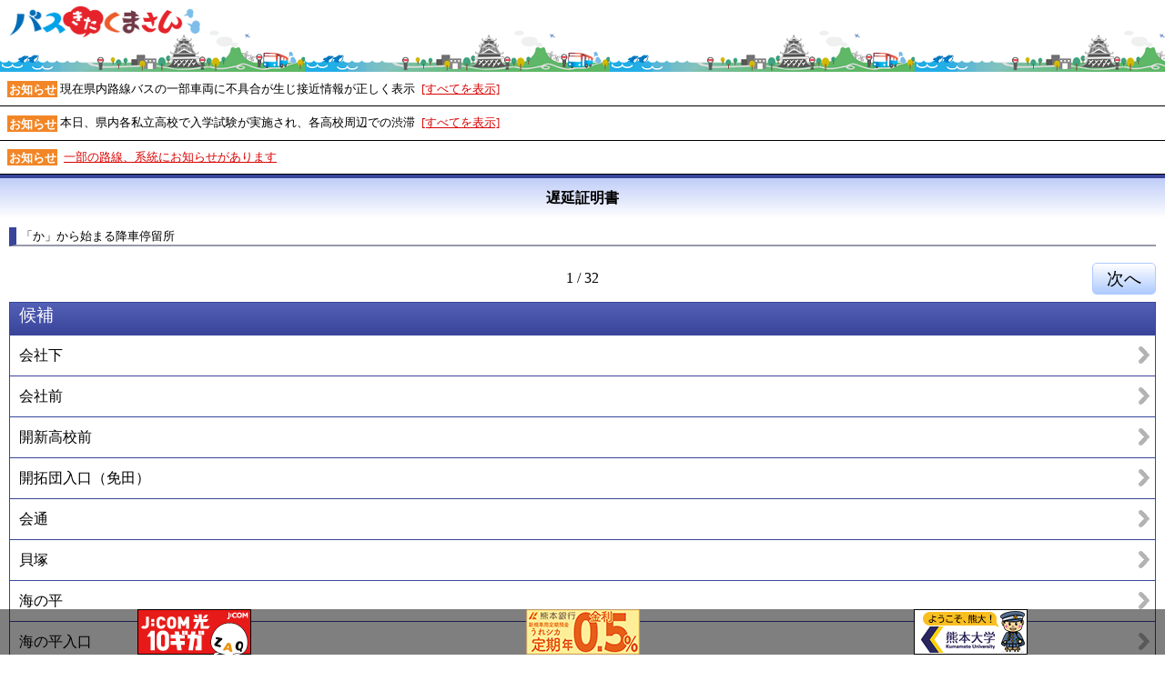

--- FILE ---
content_type: text/html;charset=UTF-8
request_url: https://km.bus-vision.jp/kumamoto/view/selectStopDelayCertificate.html?stopCdFrom=103292&stopNmFrom=null&stopCdTo=-1&stopNmTo=null&searchCorpCd=-1&searchDate=20220522&searchHour=-1&searchMinute=-1&rapid=false&searchType=2&isFromStop=false&onCd=201&lang=0
body_size: 13974
content:
<!DOCTYPE html>
<html xmlns="http://www.w3.org/1999/xhtml" xml:lang="ja" lang="ja" xmlns:te="http://www.seasar.org/teeda/extension">
<head>

<!-- Global site tag (gtag.js) - Google Analytics --><script async src="https://www.googletagmanager.com/gtag/js?id=UA-136857936-1"></script><script>window.dataLayer = window.dataLayer || [];function gtag(){dataLayer.push(arguments);}gtag('js', new Date());gtag('config', 'UA-136857936-1');</script>
<meta charset="utf-8" />
<meta http-equiv="content-script-type" content="text/javascript" />
<meta name="viewport" content="width=device-width, initial-scale=1.0, minimum-scale=1.0, maximum-scale=3.0, user-scalable=yes" />
<link rel="stylesheet" href="/kumamoto/view/css/sp/SpCommon.css" type="text/css" baseViewId="/view/selectStopDelayCertificate.html" />
<link rel="stylesheet" href="/kumamoto/view/css/sp/kumamotoBlue/base.css" type="text/css" baseViewId="/view/selectStopDelayCertificate.html" id="baseCssInclude" />
<link rel="stylesheet" href="/kumamoto/view/css/sp/kumamotoBlue/SelectStopDelayCertificate.css" type="text/css" baseViewId="/view/selectStopDelayCertificate.html" id="partCssInclude" />
<script type="text/javascript" language="JavaScript" src="/kumamoto/view/js/common/SpLoad.js" baseViewId="/view/selectStopDelayCertificate.html"></script>
<script type="text/javascript" language="JavaScript" src="/kumamoto/view/js/sp/HeaderLink.js" baseViewId="/view/selectStopDelayCertificate.html"></script>
<title id="siteTitleSp">バスきたくまさん | バスくま</title>
</head>

<body>
<form id="form" name="form" method="post" enctype="application/x-www-form-urlencoded" action="/kumamoto/view/selectStopDelayCertificate.html;jsessionid=28311812D729D3F2B74F4654920BD5BD.jvm1">
<article id="container">
  <header id="gHeader"><img class="busvisionLogo" src="./images/common/busvision_logo_kumamoto.png" /></header>

  <section id="conts">

    <!-- start お知らせ表示 -->
    <div id="isExistsMsg" class="noticeArea">
      <ul id="contentItems" class="noticeFrase">
      	<div class="notice">
        	<span class="noticeIcon">お知らせ</span>
        	<span id="content" class="noticeFrase">現在県内路線バスの一部車両に不具合が生じ接近情報が正しく表示</span>
        	<span id="isShowAllMsgLink" class="noticeLink"><a id="messageLink" class="messageAll" href="message.html?lang=0">[すべてを表示]</a></span>
      	</div>
      
      	<div class="notice">
        	<span class="noticeIcon">お知らせ</span>
        	<span id="content" class="noticeFrase">本日、県内各私立高校で入学試験が実施され、各高校周辺での渋滞</span>
        	<span id="isShowAllMsgLink" class="noticeLink"><a id="messageLink" class="messageAll" href="message.html?lang=0">[すべてを表示]</a></span>
      	</div>
      </ul>
      <ul id="isShowLrsMsgLink" class="noticeFrase">
      	<div class="notice">
      		<span class="noticeIcon">お知らせ</span>
        	<span class="noticeLink"><a id="lrsmessageLink" class="messageAll" href="message.html?isLrs=true&lang=0">一部の路線、系統にお知らせがあります</a></span>
      	</div>
      </ul>
    </div>
    <!-- end お知らせ表示 -->

    <!-- start 機能のタイトル -->
    <h2 class="pageTitle">遅延証明書</h2>
    <!-- end 機能のタイトル -->

    <p class="clearFix"></p>

    <div class="content">

      <h3 class="subTitle">「か」から始まる降車停留所</h3>

      <!-- start メッセージ -->
      <div id="errorMsg" class="errorMsg"></div>
      <!-- end メッセージ -->

      <!-- start 候補 -->
      <div id="isExistsMore-top" class="page">
        
        <div id="isExistsNext-top" class="next">
          <span omittag="true" refresh="true"><input type="submit" id="doNextTop" name="form:doNextTop" value="次へ" class="pageButton" /></span>
        </div>
        <div class="pageNo"><span id="pageNo-top">1</span> / <span id="totalPageNo-top">32</span></div>
      </div>

      <div id="isExistsStop" class="searchHeader">候補</div>
      <div class="searchDataList">
      
        <a id="value" href="searchDelayCertificate.html?stopCdFrom=103292&stopCdTo=101749&searchCorpCd=-1&searchDate=20220522&searchHour=-1&searchMinute=-1&rapid=false&lang=0"><div id="label" class="searchData">会社下</div></a>
      
        <a id="value" href="searchDelayCertificate.html?stopCdFrom=103292&stopCdTo=101750&searchCorpCd=-1&searchDate=20220522&searchHour=-1&searchMinute=-1&rapid=false&lang=0"><div id="label" class="searchData">会社前</div></a>
      
        <a id="value" href="searchDelayCertificate.html?stopCdFrom=103292&stopCdTo=100500&searchCorpCd=-1&searchDate=20220522&searchHour=-1&searchMinute=-1&rapid=false&lang=0"><div id="label" class="searchData">開新高校前</div></a>
      
        <a id="value" href="searchDelayCertificate.html?stopCdFrom=103292&stopCdTo=101751&searchCorpCd=-1&searchDate=20220522&searchHour=-1&searchMinute=-1&rapid=false&lang=0"><div id="label" class="searchData">開拓団入口（免田）</div></a>
      
        <a id="value" href="searchDelayCertificate.html?stopCdFrom=103292&stopCdTo=101752&searchCorpCd=-1&searchDate=20220522&searchHour=-1&searchMinute=-1&rapid=false&lang=0"><div id="label" class="searchData">会通</div></a>
      
        <a id="value" href="searchDelayCertificate.html?stopCdFrom=103292&stopCdTo=101269&searchCorpCd=-1&searchDate=20220522&searchHour=-1&searchMinute=-1&rapid=false&lang=0"><div id="label" class="searchData">貝塚</div></a>
      
        <a id="value" href="searchDelayCertificate.html?stopCdFrom=103292&stopCdTo=100240&searchCorpCd=-1&searchDate=20220522&searchHour=-1&searchMinute=-1&rapid=false&lang=0"><div id="label" class="searchData">海の平</div></a>
      
        <a id="value" href="searchDelayCertificate.html?stopCdFrom=103292&stopCdTo=100241&searchCorpCd=-1&searchDate=20220522&searchHour=-1&searchMinute=-1&rapid=false&lang=0"><div id="label" class="searchData">海の平入口</div></a>
      
        <a id="value" href="searchDelayCertificate.html?stopCdFrom=103292&stopCdTo=101957&searchCorpCd=-1&searchDate=20220522&searchHour=-1&searchMinute=-1&rapid=false&lang=0"><div id="label" class="searchData">貝本</div></a>
      
        <a id="value" href="searchDelayCertificate.html?stopCdFrom=103292&stopCdTo=101369&searchCorpCd=-1&searchDate=20220522&searchHour=-1&searchMinute=-1&rapid=false&lang=0"><div id="label" class="searchData">海陽中前</div></a>
      
      </div>

      <div id="isExistsMore-bottom" class="page">
        
        <div id="isExistsNext-bottom" class="next">
          <span omittag="true" refresh="true"><input type="submit" id="doNextBottom" name="form:doNextBottom" value="次へ" class="pageButton" /></span>
        </div>
        <div class="pageNo"><span id="pageNo-bottom">1</span> / <span id="totalPageNo-bottom">32</span></div>
      </div>
      <!-- end 候補 -->

    </div>

    <!-- start メニュー一覧 -->
    <div class="menuList"><p class="searchTitle">メニュー</p></div>

    <div class="content">
      <div id="isSiteConf2" class="menu">
        <a id="decideSelectStop" href="searchStop.html?stopCdFrom=-1&stopCdTo=-1&searchHour=&searchMinute=&searchAD=0&searchVehicleTypeCd=&searchCorpCd=&lang=0"><div class="menuButton searchStopButton"></div></a>
        <div>乗降指定</div>
      </div>
      
      
      
      
      
        <div id="isAppend6" class="menu">
          <a id="nearStopPole" href="searchNearStopPole.html?stopCdFrom=-1&stopCdTo=-1&lang=0"><div class="menuButton searchNearStopPoleMapButton"></div></a>
          <div>停留所指定</div>
        </div>
      
      <div id="isAppend1" class="menu">
        <a id="nearStop" href="searchNearStop.html?stopCdFrom=-1&stopCdTo=-1&lang=0"><div class="menuButton searchNearStopMapButton"></div></a>
        <div>地図検索</div>
      </div>
      
      
      
      <!-- <div class="menu" id="isSiteConfNgk">
        <a href="approachMap.html" id="" target="_blank"><div class="menuButton lineMapButton"></div></a>
        <div><span id="lineMapLblStr" te:omittag="true">路線図</span></div>
      </div> -->
      <div id="isDelayCertificate" class="menu">
        <a id="delayCertificate" href="searchDelayCertificate.html?stopCdFrom=-1&stopCdTo=-1&searchCorpCd=-1&searchDate=-1&searchHour=-1&searchMinute=-1&rapid=false&lang=0"><div class="menuButton delayCertificateButton"></div></a>
        <div>遅延証明書</div>
      </div>
    </div>
    <!-- end メニュー一覧 -->

    <p class="clearFix"></p>

  </section>

  <footer id="gFooter">

    <div class="contactUs"><a href="https://www.youtube.com/shorts/Zhh8-FNequU" target="_blank"><b>バスきたくまさん使い方動画・基本編</b></a><br/><a href="https://www.youtube.com/shorts/4OXHk5BaA6Y" target="_blank"><b>バスきたくまさん使い方動画・応用編</b></a><br/><a onclick="window.open(this.href); return false;" href="https://transfer.navitime.biz/sankobus/pc/map/Top">産交バス時刻表はこちら</a><br /><a onclick="window.open(this.href); return false;" href="https://www.kumamoto-toshibus.co.jp/timetable/jikoku_smart.php">都市バス時刻表はこちら</a><br /><a onclick="window.open(this.href); return false;" href="http://www.kuma-bus.co.jp/bustime/">熊本バス時刻表はこちら</a><br /><a onclick="window.open(this.href); return false;" href="https://www.kumamotodentetsu.co.jp/bus/select/">電鉄バス時刻表はこちら</a><br />  <a id="helpLink" class="help" href="help.html?lang=0">ヘルプ</a>  <a id="termsLink" class="terms" href="terms.html?lang=0">必ずお読み下さい</a></div>
    <div class="multiLangSelect"><span id="isSiteConf1"><select id="langItems" name="form:langItems" size="1"><option value="">Please select</option><option value="0" selected="selected">日本語</option><option value="1">English</option></select><input type="submit" id="doLangChange" name="form:doLangChange" /></span></div>
    <div id="footerCopyright">Copyright(c) 2020-, Ryobi Systems Co.,Ltd. All Rights Reserved.</div>

  </footer>
  
  
    <div id="bannerAd" style="height: 50px;">
      
        <div><a href="https://www.jcom.co.jp/guide/starter/net/hikari/?utm_medium=other&utm_source=other&utm_campaign=pu_oo_sa_er_n_086_xxother_jc_kyosanbnr3" target="_blank" rel="noopener noreferrer" onClick="gtag('event', 'click', {'event_category': 'adBanner', 'event_label': 'https://www.jcom.co.jp/guide/starter/net/hikari/?utm_medium=other&utm_source=other&utm_campaign=pu_oo_sa_er_n_086_xxother_jc_kyosanbnr3'});"><img src="../view/images/ad/17/ad_1_1_20250401.png"></a></div>
      
        <div><a href="https://www.kumamotobank.co.jp/personal/service/yokin/teiki/ureshika/?fron=kumas" target="_blank" rel="noopener noreferrer" onClick="gtag('event', 'click', {'event_category': 'adBanner', 'event_label': 'https://www.kumamotobank.co.jp/personal/service/yokin/teiki/ureshika/?fron=kumas'});"><img src="../view/images/ad/17/ad_2_1_20251001.jpg"></a></div>
      
        <div><a href="https://www.kumamoto-u.ac.jp/" target="_blank" rel="noopener noreferrer" onClick="gtag('event', 'click', {'event_category': 'adBanner', 'event_label': 'https://www.kumamoto-u.ac.jp/'});"><img src="../view/images/ad/17/ad_3_1_20230331.png"></a></div>
      
    </div>
  
</article>
<input type="hidden" id="searchType" name="form:searchType" value="2" />
<input type="hidden" id="isFromStop" name="form:isFromStop" value="false" />
<input type="hidden" id="stopCdFrom" name="form:stopCdFrom" value="103292" />
<input type="hidden" id="stopCdTo" name="form:stopCdTo" value="-1" />
<input type="hidden" id="searchDate" name="form:searchDate" value="20220522" />
<input type="hidden" id="searchHour" name="form:searchHour" value="-1" />
<input type="hidden" id="searchMinute" name="form:searchMinute" value="-1" />
<input type="hidden" id="rapid" name="form:rapid" value="false" />
<input type="hidden" id="stopNmFrom" name="form:stopNmFrom" value="" />
<input type="hidden" id="stopNmTo" name="form:stopNmTo" value="" />
<input type="hidden" id="onCd" name="form:onCd" value="201" />
<input type="hidden" id="pageNo" name="form:pageNo" value="1" />
<input type="hidden" name="form/view/selectStopDelayCertificate.html" value="form" /></form>

<script language="JavaScript" type="text/javascript">
<!--
var forms = ['form'];
for (var i = 0, len = forms.length; i < len; ++i) {
  var span = document.createElement('span');
  span.style.display = 'none';
  span.style.position = 'absolute';
  var form = document.getElementById(forms[i]);
  form.appendChild(span);
  span.innerHTML = "<input type='hidden' name='te-conditions' value='[base64]' />";
}

//-->
</script></body>
</html>

--- FILE ---
content_type: text/css
request_url: https://km.bus-vision.jp/kumamoto/view/css/sp/kumamotoBlue/base.css
body_size: 20630
content:
@charset "utf-8";
/*------------------------------------------------------------
    ヘッダー
------------------------------------------------------------*/
#gHeader
{
  background: url(images/header_bg.png) 0px 28px repeat-x;
  color: #FFFFFF;
  font-family: 'Courier New';
  font-size: 20pt;
  height: 80px;
  font-weight: bold;
  text-align: left;
  vertical-align: middle;
}

#headerTitle
{
  font-size: 20pt;
}

.busvisionLogo
{
  width:210px;
  position:relative;
  top:0px;
  padding-left: 10px;
}

/*------------------------------------------------------------
    コンテンツ
------------------------------------------------------------*/
#conts
{
}

/*------------------------------------------------------------
    タイトル
------------------------------------------------------------*/
/* ページのタイトル */
#conts h2.pageTitle
{
  background: -webkit-linear-gradient(
    90deg,
    #FFFFFF 0%,
    #C0CDF8 100%
  );
  background: -moz-linear-gradient(
    90deg,
    #FFFFFF 0%,
    #C0CDF8 100%
  );
  background: -ms-linear-gradient(
    90deg,
    #FFFFFF 0%,
    #C0CDF8 100%
  );
  background: -o-linear-gradient(
    90deg,
    #FFFFFF 0%,
    #C0CDF8 100%
  );
  background: -webkit-gradient(
    linear,
    left top,
    left bottom,
    from(#C0CDF8),
    to(#FFFFFF)
  );
  border-top: 4px solid #39459B;
  font-size: 12pt;
  padding: 10px 0 10px 0;
  text-align: center;
  width: 100%;
}

/* サブタイトル */
#conts h3.subTitle
{
  border-bottom: 2px outset #E3E9FC;
  border-left: 8px outset #39459B;
  font-weight: normal;
  margin: 10px 0 10px 0;
  padding-left: 5px;
  text-align: left;
}

/*------------------------------------------------------------
    お知らせ
------------------------------------------------------------*/
/* お知らせ領域 */
#conts div.noticeArea
{
  min-height:10px;
}

/* お知らせ */
#conts div.notice
{
  padding: 8px 0 8px 8px;
  text-align: left;
  border-bottom: solid 1px;
}

/* お知らせアイコン */
#conts div.notice span.noticeIcon
{
  background-color: #f28627;
  color: #ffffff;
  font-size: 10pt;
  font-weight: bold;
  padding: 2px 1px 1px 2px;
  vertical-align: middle;
}

#conts div.notice span.noticeFrase
{
}

#conts div.notice span.noticeLink a
{
  color: #d90404;
  padding-left: 4px;
}

/*------------------------------------------------------------
    内容
------------------------------------------------------------*/
#conts div.content
{
  padding: 0 10px 0 10px;
}

/*------------------------------------------------------------
    エラーメッセージ
------------------------------------------------------------*/
#conts div.errorMsg
{
  color: #d90404;
  font-size: 12pt;
  text-align: center;
}

/*------------------------------------------------------------
    路線のお知らせ
------------------------------------------------------------*/
#conts div.lineMessage
{
  min-height: 30px;
  text-align: right;
  padding: 0px 0px 5px 0px;
}

#conts div.lineMessage .lineMessageArea
{
  display: inline-block;
  text-align: left;
  background-color: #F2F2F2;
  border: 1px solid #D9D9D9;
  border-radius: 7px;
  padding: 12px 10px 12px 10px;
}

#conts div.lineMessage a
{
  background: url(images/lineMessage.png) left top no-repeat;
  color: #000000;
  font-size: 10pt;
  padding: 12px 0px 12px 40px;
  text-decoration: none;
}

#conts div.lineMessage .lrsMore
{
  color: #00008b;
  text-decoration: underline;
}

/*------------------------------------------------------------
    更新情報
------------------------------------------------------------*/
#conts div.updateDate
{
  text-align: right;
}

#conts input.updateButton
{
  background: -webkit-linear-gradient(
    90deg,
    #F28627 0%,
    #FFD20A 100%
  );
  background: -moz-linear-gradient(
    90deg,
    #F28627 0%,
    #FFD20A 100%
  );
  background: -ms-linear-gradient(
    90deg,
    #F28627 0%,
    #FFD20A 100%
  );
  background: -o-linear-gradient(
    90deg,
    #F28627 0%,
    #FFD20A 100%
  );
  background: -webkit-gradient(
    linear,
    left top,
    left bottom,
    from(#FFD20A),
    to(#F28627)
  );
  border: 1px solid #F28627;
  border-radius: 10px;
  color: #FFFFFF;
  font-size: 20pt;
  height: 50px;
  margin: 0 0 10px 0;
  width: 100%;
}

/*------------------------------------------------------------
    検索ボタン
------------------------------------------------------------*/
#conts input.searchButton
{
  background: -webkit-linear-gradient(
    90deg,
    #F28627 0%,
    #FFD20A 100%
  );
  background: -moz-linear-gradient(
    90deg,
    #F28627 0%,
    #FFD20A 100%
  );
  background: -ms-linear-gradient(
    90deg,
    #F28627 0%,
    #FFD20A 100%
  );
  background: -o-linear-gradient(
    90deg,
    #F28627 0%,
    #FFD20A 100%
  );
  background: -webkit-gradient(
    linear,
    left top,
    left bottom,
    from(#FFD20A),
    to(#F28627)
  );
  border: 1px solid #F28627;
  border-radius: 10px;
  color: #FFFFFF;
  font-size: 20pt;
  height: 50px;
  margin: 10px 0 10px 0;
  width: 250px;
}

/*------------------------------------------------------------
    結果画面
------------------------------------------------------------*/
/* 結果画面のタイトル */
#conts div.resultTitle
{
  background-color: #E3E9FC;
  border: 2px solid #39459B;
  border-radius: 10px;
  font-size: 18pt;
  margin-bottom: 10px;
  padding: 15px;
}
/* 結果画面のタイトル文字列 */
#conts div.resultTitle span
{
  font-size: 18pt;
}

/* 結果画面のタイトル（右矢印イメージつき） */
#conts span.resultTitleTerminal a
{
  color: #000000;
  text-decoration: none;
}
#conts div.resultTitleNext
{
  background: #E3E9FC url(./images/resultTitle_right.png) right center no-repeat;
  border: 2px solid #39459B;
  border-radius: 10px;
  font-size: 18pt;
  margin-bottom: 10px;
  padding: 15px;
}
/* 結果画面のタイトル文字列（右矢印イメージつき） */
#conts div.resultTitleNext span
{
  font-size: 18pt;
}

/* 結果タイトル帯に記載する詳細条件 */
#conts div.resultTitleDetail
{
  font-size: 12pt;
}

/* 結果画面のヘッダ */
#conts div.resultHeader
{
  background: url(images/bg_top.jpg) repeat scroll 0 0 transparent;
  border: 1px solid #39459B;
  color: #FFFFFF;
  font-size: 16pt;
  font-weight: bold;
  min-height: 35px;
  vertical-align: middle;
}

#conts div.resultHeader span
{
  font-size: 16pt;
}

/* 結果画面のサブタイトル */
#conts div.resultSubTitle
{
  background-color: #e6e6e6;
  border: 2px solid #646464;
  border-radius: 10px;
  font-size: 18pt;
  margin-bottom: 10px;
  padding: 15px;
}

#conts div.resultSubTitle span
{
  font-size: 18pt;
}

#conts div.resultSubTitle span.explanation
{
  font-size: 12pt;
}

#conts div.resultSubTitle a
{
  font-size: 18pt;
  text-align: left;
}

/*------------------------------------------------------------
    開閉イメージ
------------------------------------------------------------*/
#conts div.open
{
  background: url(images/open.png) right center no-repeat;
}

#conts div.close
{
  background: url(images/close.png) right center no-repeat;
}

/*------------------------------------------------------------
    その他メニュー
------------------------------------------------------------*/
/* その他メニューの帯 */
#conts div.menuList
{
  background: -webkit-linear-gradient(
    90deg,
    #FFFFFF 0%,
    #C0CDF8 100%
  );
  background: -moz-linear-gradient(
    90deg,
    #FFFFFF 0%,
    #C0CDF8 100%
  );
  background: -ms-linear-gradient(
    90deg,
    #FFFFFF 0%,
    #C0CDF8 100%
  );
  background: -o-linear-gradient(
    90deg,
    #FFFFFF 0%,
    #C0CDF8 100%
  );
  background: -webkit-gradient(
    linear,
    left top,
    left bottom,
    from(#C0CDF8),
    to(#FFFFFF)
  );
  border-top: 4px solid #39459B;
  margin-top: 20px;
  padding: 10px 0 10px 10px;
  text-align: left;
}

/* 検索アイコンイメージ */
#conts p.searchTitle
{
  background: url(images/search.png) left top no-repeat;
  font-size: 12pt;
  height: 100%;
  padding-left: 30px;
}

/*------------------------------------------------------------
    その他メニューのメニューボタン
------------------------------------------------------------*/
#conts div.menu
{
  float: left;
  padding: 10px 5px 10px 0;
  border: none;
}

#conts div.menuButton
{
  border: 1px solid #699FFF;
  border-radius: 8px;
  height: 65px;
  margin-bottom: 5px;
  width: 65px;
}

#conts div.searchStopButton
{
  background: url(images/searchStop.png) left top no-repeat,
    -webkit-linear-gradient(
    90deg,
    #699FFF 0%,
    #BDD5FF 100%
  );
  background: url(images/searchStop.png) left top no-repeat,
    -moz-linear-gradient(
    90deg,
    #699FFF 0%,
    #BDD5FF 100%
  );
  background: url(images/searchStop.png) left top no-repeat,
    -ms-linear-gradient(
    90deg,
    #699FFF 0%,
    #BDD5FF 100%
  );
  background: url(images/searchStop.png) left top no-repeat,
    -o-linear-gradient(
    90deg,
    #699FFF 0%,
    #BDD5FF 100%
  );
  background: url(images/searchStop.png) left top no-repeat,
    -webkit-gradient(
    linear,
    left top,
    left bottom,
    from(#BDD5FF),
    to(#699FFF)
  );
}

#conts div.searchDistrictButton
{
  background: url(images/searchDistrict.png) left top no-repeat,
    -webkit-linear-gradient(
    90deg,
    #699FFF 0%,
    #BDD5FF 100%
  );
  background: url(images/searchDistrict.png) left top no-repeat,
    -moz-linear-gradient(
    90deg,
    #699FFF 0%,
    #BDD5FF 100%
  );
  background: url(images/searchDistrict.png) left top no-repeat,
    -ms-linear-gradient(
    90deg,
    #699FFF 0%,
    #BDD5FF 100%
  );
  background: url(images/searchDistrict.png) left top no-repeat,
    -o-linear-gradient(
    90deg,
    #699FFF 0%,
    #BDD5FF 100%
  );
  background: url(images/searchDistrict.png) left top no-repeat,
    -webkit-gradient(
    linear,
    left top,
    left bottom,
    from(#BDD5FF),
    to(#699FFF)
  );
}

#conts div.searchVehicleButton
{
  background: url(images/searchVehicle.png) left top no-repeat,
    -webkit-linear-gradient(
    90deg,
    #699FFF 0%,
    #BDD5FF 100%
  );
  background: url(images/searchVehicle.png) left top no-repeat,
    -moz-linear-gradient(
    90deg,
    #699FFF 0%,
    #BDD5FF 100%
  );
  background: url(images/searchVehicle.png) left top no-repeat,
    -ms-linear-gradient(
    90deg,
    #699FFF 0%,
    #BDD5FF 100%
  );
  background: url(images/searchVehicle.png) left top no-repeat,
    -o-linear-gradient(
    90deg,
    #699FFF 0%,
    #BDD5FF 100%
  );
  background: url(images/searchVehicle.png) left top no-repeat,
    -webkit-gradient(
    linear,
    left top,
    left bottom,
    from(#BDD5FF),
    to(#699FFF)
  );
}

#conts div.searchTimetableButton
{
  background: url(images/searchTimetable.png) left top no-repeat,
    -webkit-linear-gradient(
    90deg,
    #699FFF 0%,
    #BDD5FF 100%
  );
  background: url(images/searchTimetable.png) left top no-repeat,
    -moz-linear-gradient(
    90deg,
    #699FFF 0%,
    #BDD5FF 100%
  );
  background: url(images/searchTimetable.png) left top no-repeat,
    -ms-linear-gradient(
    90deg,
    #699FFF 0%,
    #BDD5FF 100%
  );
  background: url(images/searchTimetable.png) left top no-repeat,
    -o-linear-gradient(
    90deg,
    #699FFF 0%,
    #BDD5FF 100%
  );
  background: url(images/searchTimetable.png) left top no-repeat,
    -webkit-gradient(
    linear,
    left top,
    left bottom,
    from(#BDD5FF),
    to(#699FFF)
  );
}

/* 地図検索メニューボタン */
#conts div.searchNearStopMapButton
{
  background: url(images/searchNearStopMap.png) center no-repeat,
    -webkit-linear-gradient(
    90deg,
    #699FFF 0%,
    #BDD5FF 100%
  );
  background: url(images/searchNearStopMap.png) center no-repeat,
    -moz-linear-gradient(
    90deg,
    #699FFF 0%,
    #BDD5FF 100%
  );
  background: url(images/searchNearStopMap.png) center no-repeat,
    -ms-linear-gradient(
    90deg,
    #699FFF 0%,
    #BDD5FF 100%
  );
  background: url(images/searchNearStopMap.png) center no-repeat,
    -o-linear-gradient(
    90deg,
    #699FFF 0%,
    #BDD5FF 100%
  );
  background: url(images/searchNearStopMap.png) center no-repeat,
    -webkit-gradient(
    linear,
    /* left top,
    left bottom, */
    from(#BDD5FF),
    to(#699FFF)
  );
  background-size: 50px, 65px;
}

/* 指定停留所案内地図メニューボタン */
#conts div.searchNearStopPoleMapButton
{
  background: url(images/specifyStopMap.png) center no-repeat,
    -webkit-linear-gradient(
    90deg,
    #699FFF 0%,
    #BDD5FF 100%
  );
  background: url(images/specifyStopMap.png) center no-repeat,
    -moz-linear-gradient(
    90deg,
    #699FFF 0%,
    #BDD5FF 100%
  );
  background: url(images/specifyStopMap.png) center no-repeat,
    -ms-linear-gradient(
    90deg,
    #699FFF 0%,
    #BDD5FF 100%
  );
  background: url(images/specifyStopMap.png) center no-repeat,
    -o-linear-gradient(
    90deg,
    #699FFF 0%,
    #BDD5FF 100%
  );
  background: url(images/specifyStopMap.png) center no-repeat,
    -webkit-gradient(
    linear,
    /* left top,
    left bottom, */
    from(#BDD5FF),
    to(#699FFF)
  );
  background-size: 50px, 65px;
}

#conts div.mailDeliButton
{
  background: url(images/mailDeli.png) left top no-repeat,
    -webkit-linear-gradient(
    90deg,
    #699FFF 0%,
    #BDD5FF 100%
  );
  background: url(images/mailDeli.png) left top no-repeat,
    -moz-linear-gradient(
    90deg,
    #699FFF 0%,
    #BDD5FF 100%
  );
  background: url(images/mailDeli.png) left top no-repeat,
    -ms-linear-gradient(
    90deg,
    #699FFF 0%,
    #BDD5FF 100%
  );
  background: url(images/mailDeli.png) left top no-repeat,
    -o-linear-gradient(
    90deg,
    #699FFF 0%,
    #BDD5FF 100%
  );
  background: url(images/mailDeli.png) left top no-repeat,
    -webkit-gradient(
    linear,
    left top,
    left bottom,
    from(#BDD5FF),
    to(#699FFF)
  );
}

/* 路線図メニューボタン */
#conts div.lineMapButton
{
  background: url(images/lineMap.png) center no-repeat,
    -webkit-linear-gradient(
    90deg,
    #699FFF 0%,
    #BDD5FF 100%
  );
  background: url(images/lineMap.png) center no-repeat,
    -moz-linear-gradient(
    90deg,
    #699FFF 0%,
    #BDD5FF 100%
  );
  background: url(images/lineMap.png) center no-repeat,
    -ms-linear-gradient(
    90deg,
    #699FFF 0%,
    #BDD5FF 100%
  );
  background: url(images/lineMap.png) center no-repeat,
    -o-linear-gradient(
    90deg,
    #699FFF 0%,
    #BDD5FF 100%
  );
  background: url(images/lineMap.png) center no-repeat,
    -webkit-gradient(
    linear,
    /* left top,
    left bottom, */
    from(#BDD5FF),
    to(#699FFF)
  );
  background-size: 50px, 65px;
}

/* 路線指定時刻表メニューボタン */
#conts div.searchDiagramButton
{
  background: url(images/searchDiagram.png) center no-repeat,
    -webkit-linear-gradient(
    90deg,
    #699FFF 0%,
    #BDD5FF 100%
  );
  background: url(images/searchDiagram.png) center no-repeat,
    -moz-linear-gradient(
    90deg,
    #699FFF 0%,
    #BDD5FF 100%
  );
  background: url(images/searchDiagram.png) center no-repeat,
    -ms-linear-gradient(
    90deg,
    #699FFF 0%,
    #BDD5FF 100%
  );
  background: url(images/searchDiagram.png) center no-repeat,
    -o-linear-gradient(
    90deg,
    #699FFF 0%,
    #BDD5FF 100%
  );
  background: url(images/searchDiagram.png) center no-repeat,
    -webkit-gradient(
    linear,
    /* left top,
    left bottom, */
    from(#BDD5FF),
    to(#699FFF)
  );
  background-size: 50px, 65px;
}

/* 遅延証明書メニューボタン */
#conts div.delayCertificateButton
{
  background: url(images/delayCertificate.png) left top no-repeat,
    -webkit-linear-gradient(
    90deg,
    #699FFF 0%,
    #BDD5FF 100%
  );
  background: url(images/delayCertificate.png) left top no-repeat,
    -moz-linear-gradient(
    90deg,
    #699FFF 0%,
    #BDD5FF 100%
  );
  background: url(images/delayCertificate.png) left top no-repeat,
    -ms-linear-gradient(
    90deg,
    #699FFF 0%,
    #BDD5FF 100%
  );
  background: url(images/delayCertificate.png) left top no-repeat,
    -o-linear-gradient(
    90deg,
    #699FFF 0%,
    #BDD5FF 100%
  );
  background: url(images/delayCertificate.png) left top no-repeat,
    -webkit-gradient(
    linear,
    left top,
    left bottom,
    from(#BDD5FF),
    to(#699FFF)
  );
}

/*------------------------------------------------------------
    のりば/時刻表リンク
------------------------------------------------------------*/
#conts a.stopInfoLink
{
  color: #FFFFFF;
  text-decoration: none;
}

#conts a.stopInfoLink div
{
  background: -webkit-linear-gradient(
    90deg,
    #39459B 0%,
    #5460B6 100%
  );
  background: -moz-linear-gradient(
    90deg,
    #39459B 0%,
    #5460B6 100%
  );
  background: -ms-linear-gradient(
    90deg,
    #39459B 0%,
    #5460B6 100%
  );
  background: -o-linear-gradient(
    90deg,
    #39459B 0%,
    #5460B6 100%
  );
  background: -webkit-gradient(
    linear,
    left top,
    left bottom,
    from(#5460B6),
    to(#39459B)
  );
  border: 1px solid #39459B;
  border-radius: 5px;
  display: inline;
  float: right;
  font-size: 12pt;
  margin: 0 5px 5px 0;
  padding: 3px 8px 3px 8px;
}

/*------------------------------------------------------------
    閉じるボタン
------------------------------------------------------------*/
#conts input.closeButton
{
  background: -webkit-linear-gradient(
    90deg,
    #A6A6A6 0%,
    #FFFFFF 100%
  );
  background: -moz-linear-gradient(
    90deg,
    #A6A6A6 0%,
    #FFFFFF 100%
  );
  background: -ms-linear-gradient(
    90deg,
    #A6A6A6 0%,
    #FFFFFF 100%
  );
  background: -o-linear-gradient(
    90deg,
    #A6A6A6 0%,
    #FFFFFF 100%
  );
  background: -webkit-gradient(
    linear,
    left top,
    left bottom,
    from(#FFFFFF),
    to(#A6A6A6)
  );
  border: 1px solid #A6A6A6;
  border-radius: 10px;
  color: #000000;
  font-size: 14pt;
  margin: 20px 0 20px 0;
  padding: 10px 20px;
}

/*------------------------------------------------------------
    戻るボタン
------------------------------------------------------------*/
#conts input.backButton
{
  background: -webkit-linear-gradient(
    90deg,
    #A6A6A6 0%,
    #FFFFFF 100%
  );
  background: -moz-linear-gradient(
    90deg,
    #A6A6A6 0%,
    #FFFFFF 100%
  );
  background: -ms-linear-gradient(
    90deg,
    #A6A6A6 0%,
    #FFFFFF 100%
  );
  background: -o-linear-gradient(
    90deg,
    #A6A6A6 0%,
    #FFFFFF 100%
  );
  background: -webkit-gradient(
    linear,
    left top,
    left bottom,
    from(#FFFFFF),
    to(#A6A6A6)
  );
  border: 1px solid #A6A6A6;
  border-radius: 10px;
  color: #000000;
  font-size: 14pt;
  margin: 20px 0 20px 0;
  padding: 10px 20px;
}

/*------------------------------------------------------------
    リンクボタン
------------------------------------------------------------*/
#conts .externalLink
{
  background-color: #FF5050;
  border: 1px solid #FF2020;
  border-radius: 10px;
  color: #FFFFFF;
  display: flex;
  justify-content: center;
  align-items: center;
  font-size: 20pt;
  min-height: 50px;
  margin: 10px 0;
  width: 100%;
  text-decoration: none;
}

/*------------------------------------------------------------
    フッター
------------------------------------------------------------*/
#gFooter
{
  background: url(images/bg_top.jpg) repeat scroll 0 0 transparent;
  color: #FFFFFF;
  padding: 7px;
  text-align: center;
  vertical-align: bottom;
}

#gFooter a
{
  color: #FFFFFF;
  padding: 2px;
}

#footerCopyright
{
  font-size: 8pt;
  padding-top: 5px;
}


--- FILE ---
content_type: application/javascript
request_url: https://km.bus-vision.jp/kumamoto/view/js/sp/SpCommon.js
body_size: 11539
content:
$(document).ready(function()
{
	//ブラウザのクッキー設定が有効ならば
	if(cookieEnabled()){
		//ポップアップお知らせ取得及び表示処理
		loadPopupMsg();
	}
	//無効の場合は、ポップアップお知らせに関する処理を実行しない
	else{
	}
	
	//お知らせを有効にする
	updateNotice();
});

//cookieが利用できるか確認
function cookieEnabled(){
	var cookie_check = "isCookie",
		tmpCookieVal = getCookie(cookie_check),
		cookieEnabled;
	setCookie(cookie_check,true);
	cookieEnabled = getCookie(cookie_check)?true:false;
	if(tmpCookieVal){
		setCookie(cookie_check,tmpCookieVal);
	}else{
		deleteCookie(cookie_check);
	}
	return cookieEnabled;
}
//cookieを取得
function getCookie(key){
	var cookie,cookies = document.cookie.split("; ");
	for(var i = 0;i<cookies.length;i++){
		cookie = cookies[i].split("=");
		if(cookie[0]===key){
			return decodeURIComponent(cookie[0]);
		}
	}
}
// 指定したkeyのCookieの値を取得
function getCookieValueFromKey(key)
{
	var cookie,cookies = document.cookie.split("; ");
	for(var i = 0;i<cookies.length;i++){
		cookie = cookies[i].split("=");
		if(cookie[0]===key){
			return cookie[1];
		}
	}
	return -1;
}
//cookieを設定
function setCookie(key,value,param){
	var cookie = key+"="+encodeURIComponent(value);
	for(var param_key in param){
		cookie += "; "+param_key+"="+param[param_key];
	}
	document.cookie = cookie;
}
//cookieを削除
function deleteCookie(key){
		var t = new Date();
		t.setDate(t.getDate() - 1);
		setCookie(key,'',{"expires":t.toUTCString()});
}

/**
 * ajax処理により、有効なポップアップお知らせを取得する。
 */
function loadPopupMsg(){
    //お知らせダイアログのタイトルを取得する。
    var title = $('#msgPopupTitle').val();
    //以下の値を保持していないHTMLファイルに関しては、以降のお知らせ取得処理を実行しない
    if($('#customerCd').val() != undefined && $('#customerCd').val() != null &&
    		$('#lang').val() != undefined && $('#lang').val() != null &&
    		$('#msgPopupTitle').val() != undefined && $('#msgPopupTitle').val() != null &&
    		$('#msgPopupSubtitle').val() != undefined && $('#msgPopupSubtitle').val() != null){

    	// Ajax 実行
    	Kumu.Ajax.executeTeedaAjax(abstractSpPage_ajaxGetPopupMsg,
    			{
    		"customerCd" : $('#customerCd').val(),
    		"lang" : $('#lang').val(),
    			},
    			Kumu.Ajax.RESPONSE_TYPE_JSON);

    	// コールバック関数
    	function abstractSpPage_ajaxGetPopupMsg(res)
    	{
    		// 画面へ保存
    		popupMsg = res['msg'];

    		// 取得結果が空のときは何もしない
    		if (popupMsg.length == 0)
    		{
    			return;
    		}
    		//取得結果が存在する場合は、ポップアップお知らせダイアログ作成処理を行う
    		else{
    			jConfirmPopupMsg(title, popupMsg);
    		}
    	};

    }
}

/**
 * ポップアップお知らせ用のダイアログを生成し、表示する。
 * @param title
 * @param popupMsg
 */
function jConfirmPopupMsg(title,popupMsg)
{
    // ダイアログ用DIVタグ作成
    createDivForPopupMsg();

    var savedCookies = '';
    //保存済みクッキーを取得する
    if($.cookie("checkedPopupMsg") != null){
    	savedCookies = decodeURIComponent($.cookie("checkedPopupMsg"));
    }

    var savedCookiesArray = new Array();

    //取得した保存済みクッキーをカンマ区切りで配列に格納する
    if(savedCookies != null && savedCookies != ''){
    	savedCookiesArray = savedCookies.split(',');
    }

    //クッキーとして保存していないポップアップお知らせの数をカウントする変数
    var count = 0;

    //お知らせダイアログのサブタイトルを取得する。
    var subtitle = $('#msgPopupSubtitle').val();

    for(i = 0; i < popupMsg.length; i++){

    	//メッセージの空白チェック(半角・全角スペース、改行、タブなどのみで構成されるお知らせは非表示対象とする。)
    	if(!(popupMsg[i].content.match(/^[ 　\r\n\t]*$/))){

    		//popupMsgの各行のクッキー用データを成型   形式は、customerCd1-msgCd1,customerCd2-msgCd2,…
    		var cookietmp = popupMsg[i].customerCd + '-' + popupMsg[i].messageCd + '-' + $('#lang').val();

    		//cookietmpの値が保存済みクッキーのリストに含まれない場合、
    		if($.inArray(cookietmp, savedCookiesArray) < 0){//inArrayメソッドは、配列内で指定の要素が最初に登場する位置を返し、存在しない場合は-1を返す。

    			//ダイアログ用DIVタグの中身（表示する事業者連絡）をPタグとして生成
    			//取得したポップアップお知らせを1行ずつ表示用に加工
    			createPForPopupMsg(popupMsg[i].content, popupMsg[i].corpNm, subtitle, count);

    			//表示対象のポップアップお知らせの情報を保存済みクッキー用変数に追加   保存済みクッキーが空であれば、カンマを付けない
    			savedCookies = (savedCookies == '' || savedCookies == null) ? savedCookies + cookietmp : savedCookies + ',' + cookietmp;

    			count++;
    		}

    	}

	}

	//クッキーに保存していない（表示すべき）ポップアップお知らせが存在する場合
    if(count > 0){
    	// ポップアップお知らせダイアログを表示
    	$('#dialog').dialog({
        	modal: true,
        	resizable: false,
        	title: title,
        	width: 300,
        	height: 200,
        	buttons: {
        		//確認ボタン押下時の処理
            	'確認': function() {

            		//表示済と今回表示対象のポップアップお知らせのmsgCdをクッキーとして格納する
            		saveCookiesforPopupMsg('checkedPopupMsg', encodeURIComponent(savedCookies));

            		//ダイアログを閉じる
                	$(this).dialog("close");
            	}
        	}
    	});
    }
}

/**
 * popupMsg用ダイアログのdivタグ作成
 *
 */
function createDivForPopupMsg()
{
    var length = $('#dialog').length;

    if (length > 0)
    {
        $('#dialog').remove();
    }

    //bodyタグの末尾にダイアログ用タグを追加する。
    $('<div style="display:none; text-align:left;" id="dialog"></div>').appendTo('body');
}

/**
 * popupMsg用ダイアログのpタグ作成
 * @param insTime
 * @param userNm
 * @param msgText
 */
function createPForPopupMsg(msgText, corpNm, subtitle, count){

	//お知らせに番号を振る
	var msgSubtitleWithNum = subtitle.replace(/%%NUM%%/g, count+1);

	//エスケープ処理
	msgText = escapehtml(msgText);

	//リンクを有効
	msgText = enableLink(msgText);

	var pMsgTag = $('<p></p>').html(msgSubtitleWithNum + '<br />' + msgText);

	//ダイアログ用タグにメッセージを追加する（複数メッセージを表示する場合のレイアウト調整用に、空行を追加してある）
	$('#dialog').append(pMsgTag).append('(' + corpNm + ')').append('<p>&nbsp</p>');
	
}

/**
 * ポップアップお知らせ用クッキーを保存する。
 * 有効期限は1日（日付が変わるまで）とする。
 */
function saveCookiesforPopupMsg(keyName, value){

	//現在日時のDateオブジェクト
	var now = new Date();

	//クッキーの有効期限用のDateオブジェクト
	var limit = new Date();
	//有効期限の日付を翌日の0時0分0秒にする。
	limit.setDate(now.getDate() + 1);
	limit.setHours(0);
	limit.setMinutes(0);
	limit.setSeconds(0);
	limit.setMilliseconds(0);

	$.cookie(keyName, value, { expires: limit } );
};

/**
 * お知らせのリンクを有効にする。
 */
function updateNotice(){
    //ヘッダのお知らせのリンクを有効にする
    $('#contentItems > .notice').each(function(i,e){
		var html = $(e).children('.noticeFrase').html();
		if(html != null){
			//エスケープ処理
			html = escapehtmlQuot(html);
			//リンクを有効
			html = enableLink(html);
			$(e).children('.noticeFrase').html(html);
		}
	});
	
	//お知らせ画面のリンクを有効にする
	$('#messageCorporationItems > li').each(function(i,e){
		html = $(e).children('.messageText').html();
		if(html != null){
			//エスケープ処理
			html = escapehtmlQuot(html);
			//リンクを有効
			html = enableLink(html);
			$(e).children('.messageText').html(html);
		}
	});
}

/**
 * エスケープ処理
 */
function escapehtml(html) {
  return html.replace(/[&'`"<>]/g, function(match) {
    return {
      '&': '&amp;',
      "'": '&#x27;',
      '`': '&#x60;',
      '"': '&quot;',
      '<': '&lt;',
      '>': '&gt;',
    }[match]
  });
}

/**
 * エスケープ処理 
 * ダブルコーテーションのみ
 */
function escapehtmlQuot(html) {
  return html.replace(/["]/g, function(match) {
    return {
      '"': '&quot;',
    }[match]
  });
}

/**
 * リンクを有効にする
 */
function enableLink(html) {
	//リンクを有効
	html = html.replace(/\[\[quot\]\]/g,'"');
	html = html.replace(/\[\[(.*?)\]\]/g,'<$1>');
	return html;
}

$(function()
{
    /**
     * 閉じるボタンをクリックしたら画面を閉じる
     */
    $('.closeButton').click(function()
    {
        window.close();
    });

    /**
     * お知らせの[すべてを表示]をクリックしたらお知らせ画面を表示する
     */
    $('a.messageAll').click(function()
    {
        window.open(this.href,'messageAll');
        return false;
    });
    
    /**
     * 路線、系統、停留所のお知らせをクリックしたらお知らせ画面を表示する
     */
    $('div.lineMessageArea').click(function()
    {
        window.open($(this).children('a.messageAll').attr('href'),'messageAll');
        return false;
    });

    /**
     * ヘルプリンクをクリックしたらお知らせ画面を表示する
     */
    $('a.help').click(function()
    {
        window.open(this.href,'help');
        return false;
    });

    /**
     * 必ずお読み下さいリンクをクリックしたら免責事項画面を表示する
     */
    $('a.terms').click(function()
    {
        window.open(this.href,'terms');
        return false;
    });

    /**
     * のりばリンクをクリックしたら乗り場案内表示画面を表示する
     */
    $('a.terminal').click(function()
    {
        window.open(this.href,'terminal');
        return false;
    });

    /**
     * 大項目をクリックしたら選択項目一覧の表示非表示を切り替える
     */
    $('.largeOption').click(function()
    {
        if ($(this).siblings('.optionList').children().length > 0)
        {
            $(this).siblings('.optionList').slideToggle();
            $(this).toggleClass('open').toggleClass('close');
        }
    });
    //20160801 TPI ADD START
    /**
     *言語プルダウンが変更されとき画面を遷移する
     */
    $("#langItems").change(function ()
    {
        var str = $(this).val();
        $("#doLangChange").click();
    });
    //20160801 TPI ADD END
});


--- FILE ---
content_type: application/javascript
request_url: https://km.bus-vision.jp/kumamoto/view/js/lib/kumu/event.js
body_size: 5389
content:
/*
 * Copyright 2004-2006 the Seasar Foundation and the Others.
 *
 * Licensed under the Apache License, Version 2.0 (the "License");
 * you may not use this file except in compliance with the License.
 * You may obtain a copy of the License at
 *
 *     http://www.apache.org/licenses/LICENSE-2.0
 *
 * Unless required by applicable law or agreed to in writing, software
 * distributed under the License is distributed on an "AS IS" BASIS,
 * WITHOUT WARRANTIES OR CONDITIONS OF ANY KIND, 
 * either express or implied. See the License for the specific language
 * governing permissions and limitations under the License.
 */
if (typeof(Kumu) == 'undefined') {
  Kumu = {};
}

if (typeof(Kumu.Event) == 'undefined') {
  Kumu.Event = {};

KumuEventConf = false;


Kumu.extend(Kumu.Event, {
    
  KEY_BACKSPACE: 8,
  KEY_TAB:       9,
  KEY_RETURN:   13,
  KEY_ESC:      27,
  KEY_LEFT:     37,
  KEY_UP:       38,
  KEY_RIGHT:    39,
  KEY_DOWN:     40,
  KEY_DELETE:   46,

  process : {},  
  
  _nodeCache : {},
  
  _elementsById : function(id){
    if(!(id instanceof String) && typeof id != "string"){
      return [id];
    }

    var nodes = [];
    var elem = $i(id);
    if(!this._nodeCache[id]){
      this._nodeCache[id] = []; 
    }
    while(elem){
      if(!elem["cached"]){
        nodes.push(elem);
      }
      elem.id = "";
      elem = $i(id);
    }
    this._nodeCache[id] = this._nodeCache[id].concat(nodes);
    this._nodeCache[id].map(function(n){
      n.id = id;
      n.cached = true;
    } );
    return this._nodeCache[id];
  },
  
  stopEvent : function(event) {
    if (event.preventDefault) { 
      event.preventDefault(); 
      event.stopPropagation(); 
    } else {
      event.returnValue = false;
      event.cancelBubble = true;
    }
  },
  
  unloadEvent: function() {
    if (!this.process){
      return;
    }
    var p = this.process;
    for (var v in p){
      if(p[v]){
        for(var z in p[v]){
          if(p[v][z]){
            for(var i = 0; i < p[v][z].length; i++){
              p[v][z][i].remove();
            }
          }
        }
      }
    }
    this.p = {};
  },

  addEvent : function(element, name, observer, useCapture) {
    var nodes = this._elementsById(element);
    useCapture = useCapture || false;
    if (name == 'keypress' && (navigator.appVersion.match(/Konqueror|Safari|KHTML/) 
     || element.attachevent)){
      name = 'keydown';
    }
    var processList = [];
    nodes.map(function(node){
      var nodeFunc = observer.state();
      var p = {
        node : node,
        eventName : name,
        command : nodeFunc,
        add : function(){
          if (node.addEventListener) {
            node.addEventListener(name, nodeFunc, useCapture);
          } else if (node.attachEvent) {
            node.attachEvent('on' + name, nodeFunc);
          }
        },
        remove : function(){
          if (node.removeEventListener) {
  	        node.removeEventListener(name, nodeFunc, useCapture);
    	  } else if (node.detachEvent) {
            node.detachEvent('on' + name, nodeFunc);
          }
        },
        cancel : function(c){
          nodeFunc.cancel(c);
		},
		clear : function(){
		  this.remove();
		  Kumu.Event.process[node][name] = null;
		}
      };
      if(this.process[node]){
        if(this.process[node][name]){
      	  this.process[node][name].push(p);
        }else{
      	  this.process[node][name] = [];
      	  this.process[node][name].push(p);
        }
      }else{
        this.process[node] = {};
        this.process[node][name] = [];
        this.process[node][name].push(p);
      }
      p.add();
      processList.push(p);
    }.bindScope(this));
    return processList;
  },
 
  regist : function(o){
    for(var v in o){
      o[v].__name = v;
      o[v].registEvent();
    }
  },
    
  loadEvent : function(){
    if(KumuEventConf){
      this.regist(KumuEventConf);
    }
  },
  
  addOnLoadEvent : function(func){
    this.addEvent(window, 'load', func, false);
  },
  
  addOnUnLoadEvent : function(func){
    this.addEvent(window, 'unload', func, false);
  }
  
});

Function.prototype.registEventToElement = function(element, scope){
  if(!scope){
     scope = {};
  }
  var ret;
  if(this.__name){
    ret = this.__name;
  }else{
    ret = this.getName();
  }
  var arr = Kumu.separate(ret);
  var callback = this.bindScopeAsEventListener(scope, element);
   Kumu.Event.addEvent(element, arr[0], callback, false);
}

Function.prototype.registEvent = function(scope){
  if(!scope){
     scope = {};
  }
  var ret;
  if(this.__name){
    ret = this.__name;
  }else{
    ret = this.getName();
  }
  var arr = Kumu.separate(ret);
  var callback = this.bindScopeAsEventListener(scope, arr[1]);
  Kumu.Event.addEvent(arr[1],  arr[0], callback, false);
}

Function.prototype.registOnLoad = function(scope){
  this.__name = 'window_load';
  this.registEvent(scope);
}

Function.prototype.registOnUnLoad = function(scope){
  this.__name = 'window_unload';
  this.registEvent(scope);
}

Kumu.Event.addOnLoadEvent(Kumu.Event.loadEvent.bindScope(Kumu.Event));
Kumu.Event.addOnUnLoadEvent(Kumu.Event.unloadEvent.bindScope(Kumu.Event));
}